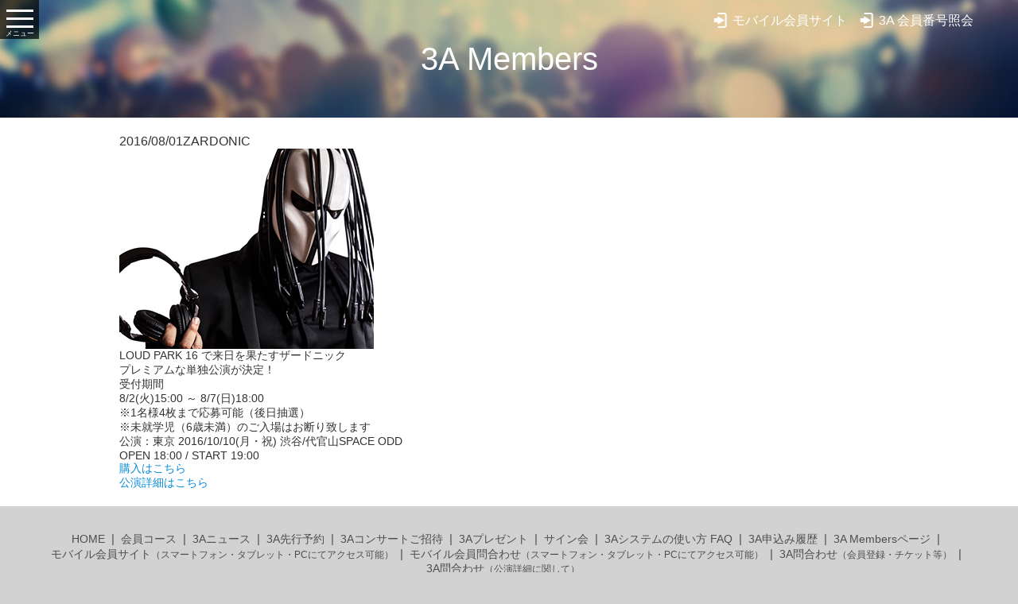

--- FILE ---
content_type: text/html; charset=UTF-8
request_url: https://www.cmp-members.com/tickets/zardonic/
body_size: 6585
content:
<!DOCTYPE html>
<html lang="ja" class="no-js">
<head>
<meta charset="UTF-8">
<meta name="viewport" content="width=device-width, initial-scale=1">
<meta name="description" content="クリエイティブマンプロダクションの会員向けサイト。先行チケットやプレゼントなど特典があります。">
<link rel="profile" href="http://gmpg.org/xfn/11">
<link rel="icon" href="/favicon.ico">
<link rel="stylesheet" href='//www.cmp-members.com/pre/wp/wp-content/cache/wpfc-minified/9a2gs338/5woup.css'>
<link rel="stylesheet" href='//www.cmp-members.com/pre/wp/wp-content/cache/wpfc-minified/d5mmzscc/5woup.css'>
<link rel="stylesheet" href='//www.cmp-members.com/pre/wp/wp-content/cache/wpfc-minified/dt1aosk2/5woup.css'>
<link rel="stylesheet" href='//www.cmp-members.com/pre/wp/wp-content/cache/wpfc-minified/m9pr5dw1/5wovb.css'>
<meta property="og:type" content="website">
<meta property="og:url" content="https://www.cmp-members.com/">
<meta property="og:image" content="https://www.cmp-members.com/pre/wp/wp-content/uploads/2025/09/parkway-drive-lp1300.jpg"/>
<meta name="twitter:title" content="CREATIVEMAN 会員 公式サイト">
<meta name="twitter:url" content="https://www.cmp-members.com/">
<meta name="twitter:card" content="summary_large_image">
<meta name="twitter:image" content="https://www.cmp-members.com/pre/wp/wp-content/uploads/2025/09/parkway-drive-lp1300.jpg"/>
<meta name="twitter:url" content="https://www.cmp-members.com/"/>
<meta name="twitter:description" content="クリエイティブマンプロダクションの会員向けサイト。チケット先行やプレゼントなど会員特典の詳細やご入会はこちらから">
<script src='//www.cmp-members.com/pre/wp/wp-content/cache/wpfc-minified/ldco8f3r/5woup.js' type="text/javascript"></script>
<!-- <script src="https://www.cmp-members.com/js/jquery-2.1.4.min.js"></script> -->
<!-- <script src="https://www.cmp-members.com/js/jquery.easing.1.3.js"></script> -->
<!-- <script src="https://www.cmp-members.com/js/drawer/drawer.min.js"></script> -->
<!-- <script src="https://www.cmp-members.com/js/iscroll.js"></script> -->
<!-- <script src="https://www.cmp-members.com/js/common.js"></script> -->
<!-- Google Tag Manager -->
<script>(function(w,d,s,l,i){w[l]=w[l]||[];w[l].push({'gtm.start':
new Date().getTime(),event:'gtm.js'});var f=d.getElementsByTagName(s)[0],
j=d.createElement(s),dl=l!='dataLayer'?'&l='+l:'';j.async=true;j.src=
'https://www.googletagmanager.com/gtm.js?id='+i+dl;f.parentNode.insertBefore(j,f);
})(window,document,'script','dataLayer','GTM-PJNNRN4');</script>
<!-- End Google Tag Manager -->
<script>(function(html){html.className = html.className.replace(/\bno-js\b/,'js')})(document.documentElement);</script>
<title>ZARDONIC &#8211; 3A Members</title>
<meta name='robots' content='max-image-preview:large' />
<link rel='dns-prefetch' href='//fonts.googleapis.com' />
<link rel='dns-prefetch' href='//s.w.org' />
<link rel="alternate" type="application/rss+xml" title="3A Members &raquo; フィード" href="https://www.cmp-members.com/feed/" />
<link rel="alternate" type="application/rss+xml" title="3A Members &raquo; コメントフィード" href="https://www.cmp-members.com/comments/feed/" />
<script type="text/javascript">
window._wpemojiSettings = {"baseUrl":"https:\/\/s.w.org\/images\/core\/emoji\/13.1.0\/72x72\/","ext":".png","svgUrl":"https:\/\/s.w.org\/images\/core\/emoji\/13.1.0\/svg\/","svgExt":".svg","source":{"concatemoji":"https:\/\/www.cmp-members.com\/pre\/wp\/wp-includes\/js\/wp-emoji-release.min.js?ver=5.9.12"}};
/*! This file is auto-generated */
!function(e,a,t){var n,r,o,i=a.createElement("canvas"),p=i.getContext&&i.getContext("2d");function s(e,t){var a=String.fromCharCode;p.clearRect(0,0,i.width,i.height),p.fillText(a.apply(this,e),0,0);e=i.toDataURL();return p.clearRect(0,0,i.width,i.height),p.fillText(a.apply(this,t),0,0),e===i.toDataURL()}function c(e){var t=a.createElement("script");t.src=e,t.defer=t.type="text/javascript",a.getElementsByTagName("head")[0].appendChild(t)}for(o=Array("flag","emoji"),t.supports={everything:!0,everythingExceptFlag:!0},r=0;r<o.length;r++)t.supports[o[r]]=function(e){if(!p||!p.fillText)return!1;switch(p.textBaseline="top",p.font="600 32px Arial",e){case"flag":return s([127987,65039,8205,9895,65039],[127987,65039,8203,9895,65039])?!1:!s([55356,56826,55356,56819],[55356,56826,8203,55356,56819])&&!s([55356,57332,56128,56423,56128,56418,56128,56421,56128,56430,56128,56423,56128,56447],[55356,57332,8203,56128,56423,8203,56128,56418,8203,56128,56421,8203,56128,56430,8203,56128,56423,8203,56128,56447]);case"emoji":return!s([10084,65039,8205,55357,56613],[10084,65039,8203,55357,56613])}return!1}(o[r]),t.supports.everything=t.supports.everything&&t.supports[o[r]],"flag"!==o[r]&&(t.supports.everythingExceptFlag=t.supports.everythingExceptFlag&&t.supports[o[r]]);t.supports.everythingExceptFlag=t.supports.everythingExceptFlag&&!t.supports.flag,t.DOMReady=!1,t.readyCallback=function(){t.DOMReady=!0},t.supports.everything||(n=function(){t.readyCallback()},a.addEventListener?(a.addEventListener("DOMContentLoaded",n,!1),e.addEventListener("load",n,!1)):(e.attachEvent("onload",n),a.attachEvent("onreadystatechange",function(){"complete"===a.readyState&&t.readyCallback()})),(n=t.source||{}).concatemoji?c(n.concatemoji):n.wpemoji&&n.twemoji&&(c(n.twemoji),c(n.wpemoji)))}(window,document,window._wpemojiSettings);
</script>
<style type="text/css">
img.wp-smiley,
img.emoji {
display: inline !important;
border: none !important;
box-shadow: none !important;
height: 1em !important;
width: 1em !important;
margin: 0 0.07em !important;
vertical-align: -0.1em !important;
background: none !important;
padding: 0 !important;
}
</style>
<link rel='stylesheet' id='wp-block-library-css'  href='//www.cmp-members.com/pre/wp/wp-content/cache/wpfc-minified/23g1i89x/5woup.css' type='text/css' media='all' />
<style id='global-styles-inline-css' type='text/css'>
body{--wp--preset--color--black: #000000;--wp--preset--color--cyan-bluish-gray: #abb8c3;--wp--preset--color--white: #ffffff;--wp--preset--color--pale-pink: #f78da7;--wp--preset--color--vivid-red: #cf2e2e;--wp--preset--color--luminous-vivid-orange: #ff6900;--wp--preset--color--luminous-vivid-amber: #fcb900;--wp--preset--color--light-green-cyan: #7bdcb5;--wp--preset--color--vivid-green-cyan: #00d084;--wp--preset--color--pale-cyan-blue: #8ed1fc;--wp--preset--color--vivid-cyan-blue: #0693e3;--wp--preset--color--vivid-purple: #9b51e0;--wp--preset--gradient--vivid-cyan-blue-to-vivid-purple: linear-gradient(135deg,rgba(6,147,227,1) 0%,rgb(155,81,224) 100%);--wp--preset--gradient--light-green-cyan-to-vivid-green-cyan: linear-gradient(135deg,rgb(122,220,180) 0%,rgb(0,208,130) 100%);--wp--preset--gradient--luminous-vivid-amber-to-luminous-vivid-orange: linear-gradient(135deg,rgba(252,185,0,1) 0%,rgba(255,105,0,1) 100%);--wp--preset--gradient--luminous-vivid-orange-to-vivid-red: linear-gradient(135deg,rgba(255,105,0,1) 0%,rgb(207,46,46) 100%);--wp--preset--gradient--very-light-gray-to-cyan-bluish-gray: linear-gradient(135deg,rgb(238,238,238) 0%,rgb(169,184,195) 100%);--wp--preset--gradient--cool-to-warm-spectrum: linear-gradient(135deg,rgb(74,234,220) 0%,rgb(151,120,209) 20%,rgb(207,42,186) 40%,rgb(238,44,130) 60%,rgb(251,105,98) 80%,rgb(254,248,76) 100%);--wp--preset--gradient--blush-light-purple: linear-gradient(135deg,rgb(255,206,236) 0%,rgb(152,150,240) 100%);--wp--preset--gradient--blush-bordeaux: linear-gradient(135deg,rgb(254,205,165) 0%,rgb(254,45,45) 50%,rgb(107,0,62) 100%);--wp--preset--gradient--luminous-dusk: linear-gradient(135deg,rgb(255,203,112) 0%,rgb(199,81,192) 50%,rgb(65,88,208) 100%);--wp--preset--gradient--pale-ocean: linear-gradient(135deg,rgb(255,245,203) 0%,rgb(182,227,212) 50%,rgb(51,167,181) 100%);--wp--preset--gradient--electric-grass: linear-gradient(135deg,rgb(202,248,128) 0%,rgb(113,206,126) 100%);--wp--preset--gradient--midnight: linear-gradient(135deg,rgb(2,3,129) 0%,rgb(40,116,252) 100%);--wp--preset--duotone--dark-grayscale: url('#wp-duotone-dark-grayscale');--wp--preset--duotone--grayscale: url('#wp-duotone-grayscale');--wp--preset--duotone--purple-yellow: url('#wp-duotone-purple-yellow');--wp--preset--duotone--blue-red: url('#wp-duotone-blue-red');--wp--preset--duotone--midnight: url('#wp-duotone-midnight');--wp--preset--duotone--magenta-yellow: url('#wp-duotone-magenta-yellow');--wp--preset--duotone--purple-green: url('#wp-duotone-purple-green');--wp--preset--duotone--blue-orange: url('#wp-duotone-blue-orange');--wp--preset--font-size--small: 13px;--wp--preset--font-size--medium: 20px;--wp--preset--font-size--large: 36px;--wp--preset--font-size--x-large: 42px;}.has-black-color{color: var(--wp--preset--color--black) !important;}.has-cyan-bluish-gray-color{color: var(--wp--preset--color--cyan-bluish-gray) !important;}.has-white-color{color: var(--wp--preset--color--white) !important;}.has-pale-pink-color{color: var(--wp--preset--color--pale-pink) !important;}.has-vivid-red-color{color: var(--wp--preset--color--vivid-red) !important;}.has-luminous-vivid-orange-color{color: var(--wp--preset--color--luminous-vivid-orange) !important;}.has-luminous-vivid-amber-color{color: var(--wp--preset--color--luminous-vivid-amber) !important;}.has-light-green-cyan-color{color: var(--wp--preset--color--light-green-cyan) !important;}.has-vivid-green-cyan-color{color: var(--wp--preset--color--vivid-green-cyan) !important;}.has-pale-cyan-blue-color{color: var(--wp--preset--color--pale-cyan-blue) !important;}.has-vivid-cyan-blue-color{color: var(--wp--preset--color--vivid-cyan-blue) !important;}.has-vivid-purple-color{color: var(--wp--preset--color--vivid-purple) !important;}.has-black-background-color{background-color: var(--wp--preset--color--black) !important;}.has-cyan-bluish-gray-background-color{background-color: var(--wp--preset--color--cyan-bluish-gray) !important;}.has-white-background-color{background-color: var(--wp--preset--color--white) !important;}.has-pale-pink-background-color{background-color: var(--wp--preset--color--pale-pink) !important;}.has-vivid-red-background-color{background-color: var(--wp--preset--color--vivid-red) !important;}.has-luminous-vivid-orange-background-color{background-color: var(--wp--preset--color--luminous-vivid-orange) !important;}.has-luminous-vivid-amber-background-color{background-color: var(--wp--preset--color--luminous-vivid-amber) !important;}.has-light-green-cyan-background-color{background-color: var(--wp--preset--color--light-green-cyan) !important;}.has-vivid-green-cyan-background-color{background-color: var(--wp--preset--color--vivid-green-cyan) !important;}.has-pale-cyan-blue-background-color{background-color: var(--wp--preset--color--pale-cyan-blue) !important;}.has-vivid-cyan-blue-background-color{background-color: var(--wp--preset--color--vivid-cyan-blue) !important;}.has-vivid-purple-background-color{background-color: var(--wp--preset--color--vivid-purple) !important;}.has-black-border-color{border-color: var(--wp--preset--color--black) !important;}.has-cyan-bluish-gray-border-color{border-color: var(--wp--preset--color--cyan-bluish-gray) !important;}.has-white-border-color{border-color: var(--wp--preset--color--white) !important;}.has-pale-pink-border-color{border-color: var(--wp--preset--color--pale-pink) !important;}.has-vivid-red-border-color{border-color: var(--wp--preset--color--vivid-red) !important;}.has-luminous-vivid-orange-border-color{border-color: var(--wp--preset--color--luminous-vivid-orange) !important;}.has-luminous-vivid-amber-border-color{border-color: var(--wp--preset--color--luminous-vivid-amber) !important;}.has-light-green-cyan-border-color{border-color: var(--wp--preset--color--light-green-cyan) !important;}.has-vivid-green-cyan-border-color{border-color: var(--wp--preset--color--vivid-green-cyan) !important;}.has-pale-cyan-blue-border-color{border-color: var(--wp--preset--color--pale-cyan-blue) !important;}.has-vivid-cyan-blue-border-color{border-color: var(--wp--preset--color--vivid-cyan-blue) !important;}.has-vivid-purple-border-color{border-color: var(--wp--preset--color--vivid-purple) !important;}.has-vivid-cyan-blue-to-vivid-purple-gradient-background{background: var(--wp--preset--gradient--vivid-cyan-blue-to-vivid-purple) !important;}.has-light-green-cyan-to-vivid-green-cyan-gradient-background{background: var(--wp--preset--gradient--light-green-cyan-to-vivid-green-cyan) !important;}.has-luminous-vivid-amber-to-luminous-vivid-orange-gradient-background{background: var(--wp--preset--gradient--luminous-vivid-amber-to-luminous-vivid-orange) !important;}.has-luminous-vivid-orange-to-vivid-red-gradient-background{background: var(--wp--preset--gradient--luminous-vivid-orange-to-vivid-red) !important;}.has-very-light-gray-to-cyan-bluish-gray-gradient-background{background: var(--wp--preset--gradient--very-light-gray-to-cyan-bluish-gray) !important;}.has-cool-to-warm-spectrum-gradient-background{background: var(--wp--preset--gradient--cool-to-warm-spectrum) !important;}.has-blush-light-purple-gradient-background{background: var(--wp--preset--gradient--blush-light-purple) !important;}.has-blush-bordeaux-gradient-background{background: var(--wp--preset--gradient--blush-bordeaux) !important;}.has-luminous-dusk-gradient-background{background: var(--wp--preset--gradient--luminous-dusk) !important;}.has-pale-ocean-gradient-background{background: var(--wp--preset--gradient--pale-ocean) !important;}.has-electric-grass-gradient-background{background: var(--wp--preset--gradient--electric-grass) !important;}.has-midnight-gradient-background{background: var(--wp--preset--gradient--midnight) !important;}.has-small-font-size{font-size: var(--wp--preset--font-size--small) !important;}.has-medium-font-size{font-size: var(--wp--preset--font-size--medium) !important;}.has-large-font-size{font-size: var(--wp--preset--font-size--large) !important;}.has-x-large-font-size{font-size: var(--wp--preset--font-size--x-large) !important;}
</style>
<link rel='stylesheet' id='contact-form-7-css'  href='//www.cmp-members.com/pre/wp/wp-content/cache/wpfc-minified/2l7q4fo/5woup.css' type='text/css' media='all' />
<link rel='stylesheet' id='ctf_styles-css'  href='//www.cmp-members.com/pre/wp/wp-content/cache/wpfc-minified/brhrr52/5woup.css' type='text/css' media='all' />
<link rel='stylesheet' id='twentysixteen-fonts-css'  href='https://fonts.googleapis.com/css?family=Merriweather%3A400%2C700%2C900%2C400italic%2C700italic%2C900italic%7CInconsolata%3A400&#038;subset=latin%2Clatin-ext' type='text/css' media='all' />
<link rel='stylesheet' id='genericons-css'  href='//www.cmp-members.com/pre/wp/wp-content/cache/wpfc-minified/f2vd0kax/5woup.css' type='text/css' media='all' />
<link rel='stylesheet' id='twentysixteen-style-css'  href='//www.cmp-members.com/pre/wp/wp-content/themes/cmp_3a_members/style.css?ver=5.9.12' type='text/css' media='all' />
<!--[if lt IE 10]>
<link rel='stylesheet' id='twentysixteen-ie-css'  href='//www.cmp-members.com/pre/wp/wp-content/cache/wpfc-minified/mosxhid5/5woup.css' type='text/css' media='all' />
<![endif]-->
<!--[if lt IE 9]>
<link rel='stylesheet' id='twentysixteen-ie8-css'  href='//www.cmp-members.com/pre/wp/wp-content/cache/wpfc-minified/2b4p0x7s/5woup.css' type='text/css' media='all' />
<![endif]-->
<!--[if lt IE 8]>
<link rel='stylesheet' id='twentysixteen-ie7-css'  href='//www.cmp-members.com/pre/wp/wp-content/cache/wpfc-minified/fpxa8zqv/5woup.css' type='text/css' media='all' />
<![endif]-->
<!--[if lt IE 9]>
<script type='text/javascript' src='https://www.cmp-members.com/pre/wp/wp-content/themes/cmp_3a_members/js/html5.js?ver=3.7.3' id='twentysixteen-html5-js'></script>
<![endif]-->
<script src='//www.cmp-members.com/pre/wp/wp-content/cache/wpfc-minified/kqfr96uk/5woup.js' type="text/javascript"></script>
<!-- <script type='text/javascript' src='https://www.cmp-members.com/pre/wp/wp-includes/js/jquery/jquery.min.js?ver=3.6.0' id='jquery-core-js'></script> -->
<!-- <script type='text/javascript' src='https://www.cmp-members.com/pre/wp/wp-includes/js/jquery/jquery-migrate.min.js?ver=3.3.2' id='jquery-migrate-js'></script> -->
<link rel="https://api.w.org/" href="https://www.cmp-members.com/wp-json/" /><link rel="EditURI" type="application/rsd+xml" title="RSD" href="https://www.cmp-members.com/pre/wp/xmlrpc.php?rsd" />
<link rel="wlwmanifest" type="application/wlwmanifest+xml" href="https://www.cmp-members.com/pre/wp/wp-includes/wlwmanifest.xml" /> 
<meta name="generator" content="WordPress 5.9.12" />
<link rel="canonical" href="https://www.cmp-members.com/tickets/zardonic/" />
<link rel='shortlink' href='https://www.cmp-members.com/?p=150' />
<link rel="alternate" type="application/json+oembed" href="https://www.cmp-members.com/wp-json/oembed/1.0/embed?url=https%3A%2F%2Fwww.cmp-members.com%2Ftickets%2Fzardonic%2F" />
<link rel="alternate" type="text/xml+oembed" href="https://www.cmp-members.com/wp-json/oembed/1.0/embed?url=https%3A%2F%2Fwww.cmp-members.com%2Ftickets%2Fzardonic%2F&#038;format=xml" />
<style type="text/css">.recentcomments a{display:inline !important;padding:0 !important;margin:0 !important;}</style><!--Google Analytics-->
<script>
(function(i,s,o,g,r,a,m){i['GoogleAnalyticsObject']=r;i[r]=i[r]||function(){
(i[r].q=i[r].q||[]).push(arguments)},i[r].l=1*new Date();a=s.createElement(o),
m=s.getElementsByTagName(o)[0];a.async=1;a.src=g;m.parentNode.insertBefore(a,m)
})(window,document,'script','https://www.google-analytics.com/analytics.js','ga');
ga('create', 'UA-87411959-1', 'auto');
ga('send', 'pageview');
</script>
<!--/Google Analytics-->
</head>
<body class="drawer drawer--left">
<!--
<script type="text/javascript">
var __pParams = __pParams || [];
__pParams.push({
client_id: '370', c_1: 'creativeman', c_2: 'clientsite'
});
</script>
<script type="text/javascript" src="https://cdn.d2-apps.net/js/tr.js" async></script>
-->
<!--wrapper-->
<div id="wrapper">
<!--header-->
<header role="banner">
<div class="headInr">
<h1><a href="https://www.cmp-members.com/">3A Members</a></h1>
<ul class="clearfix">
<li class="mobile"><a href="https://sp.c-man.tv/" target="_blank">モバイル会員サイト</a></li>
<li class="login"><a href="https://www.cmp-members.com/admission/">3A 会員番号照会</a></li>
</ul>
</div>
<button type="button" class="drawer-toggle drawer-hamburger">
<span class="sr-only">toggle navigation</span>
<span class="drawer-hamburger-icon"></span>
</button>
<nav class="drawer-nav" role="navigation">
<ul class="drawer-menu">
<li class="navLogo"><a href="https://www.creativeman.co.jp/" target="_blank"><img src="/images/cmn_foot_logo.png" alt="CREATIVEMAN"></a></li>
<li><a class="drawer-menu-item" href="/">HOME</a></li>
<li class="navFirst"><a class="drawer-menu-item" href="/course/"><strong>■会員コース概要</strong></a></li>
<li class="navFirst"><span class="drawer-menu-item"><strong>■3A会員（年会費コース）</strong></span>
<ul class="navClist">
<li><a class="drawer-menu-item navC" href="/news/">ニュース</a></li>
<li><a class="drawer-menu-item navC" href="/tickets/">先行予約</a></li>
<li><a class="drawer-menu-item navC" href="/invitation/">コンサートご招待</a></li>
<li><a class="drawer-menu-item navC" href="/present/">プレゼント</a></li>
<li><a class="drawer-menu-item navC" href="https://w1.onlineticket.jp/sf/cmp-3a/web/faq" target="_blank">システムの使い方 FAQ</a></li>
<li><a class="drawer-menu-item navC" href="https://w1.onlineticket.jp/rd-cmp-3a/jyoukyou/" target="_blank">チケット申込み状況照会</a></li>
<li><a class="drawer-menu-item navC" href="/admission/">3A Membersページ</a></li>
<li><span class="drawer-menu-item navC">3A お問合わせ</span>
<ul class="navGlist">
<li><a class="drawer-menu-item navG" href="https://cmp-members.zendesk.com/hc/ja/requests/new?ticket_form_id=360002276573" target="_blank">会員登録・チケット・払戻し等</a></li>
<li><a class="drawer-menu-item navG" href="/contact/">公演詳細に関して</small></a></li>
</ul>
</li>
</ul>
</li>
<li class="navFirst"><span class="drawer-menu-item"><strong>■モバイル会員（月額費コース）</strong></span>
<ul class="navClist">
<li><a class="drawer-menu-item navC" href="https://sp.c-man.tv/" target="_blank">モバイル会員ページ</a></li>
<li><a class="drawer-menu-item navC" href="https://sp.c-man.tv/contact" target="_blank">モバイル会員 お問合わせ</a></li>
</ul>
</li>
</ul>
</nav>
</header>
<!--/header-->
<!--content-->
<div id="container">
<!--content-->
<div id="content">
<main role="main">
<!--▼-->
<div id="post-150" class="entryWrap clearfix">
<h3><span>2016/08/01</span>ZARDONIC</h3>
<div class="entryEyeCatch"><img src="https://www.cmp-members.com/pre/wp/wp-content/uploads/2016/08/3a_zrdnic.jpg" alt=""></div><div class="entryBody">
<p>
LOUD PARK 16 で来日を果たすザードニック<br />
プレミアムな単独公演が決定！
</p>
<p><!--
<h4>3A先行受付対象公演</h4>
--></p>
<p class="schedule">受付期間<br />
8/2(火)15:00 ～ 8/7(日)18:00
</p>
<ul class="notes">
<li>※1名様4枚まで応募可能（後日抽選）</li>
<li>※未就学児（6歳未満）のご入場はお断り致します</li>
</ul>
<p></p>
<dl>
<!--
<dt>さいたまスーパーアリーナ</dt>
--></p>
<dd>
<ul class="date">
<li>公演：東京 2016/10/10(月・祝) 渋谷/代官山SPACE ODD</li>
<li>OPEN 18:00 / START 19:00</li>
</ul>
</dd>
<dd><a class="btn" href="http://w1.onlineticket.jp/cmp-3a/main.jsp?prm=U=14:P1=0872:P10=10:P6=103:P2=198992:P3=0001" target="_blank">購入はこちら</a></dd>
</dt>
</dl>
<p><a href="https://www.creativeman.co.jp/event/zardonic2016/" target="_blank">公演詳細はこちら</a></p>
</div>
</div>
</main>
</div>
<!--/content-->
</div>
<!--/container-->
<footer>
<div class="footInr clearfix">
<ul>
<li><a href="https://www.cmp-members.com/">HOME</a></li>
<li><a href="https://www.cmp-members.com/course/">会員コース</a></li>
<li><a href="https://www.cmp-members.com/news/">3Aニュース</a></li>
<li><a href="https://www.cmp-members.com/tickets/">3A先行予約</a></li>
<li><a href="https://www.cmp-members.com/invitation/">3Aコンサートご招待</a></li>
<li><a href="https://www.cmp-members.com/present/">3Aプレゼント</a></li>
<li><a href="https://www.cmp-members.com/sign/">サイン会</a></li>
<li><a href="https://w1.onlineticket.jp/sf/cmp-3a/web/faq" target="_blank">3Aシステムの使い方 FAQ</a></li>
<li><a href="https://w1.onlineticket.jp/rd-cmp-3a/jyoukyou/" target="_blank">3A申込み履歴</a></li>
<li><a href="https://www.cmp-members.com/admission/#login">3A Membersページ</a></li>
<li><a href="https://sp.c-man.tv/" target="_blank">モバイル会員サイト<small>（スマートフォン・タブレット・PCにてアクセス可能）</small></a></li>
<li><a href="https://sp.c-man.tv/info/faq" target="_blank">モバイル会員問合わせ<small>（スマートフォン・タブレット・PCにてアクセス可能）</small></a></li>
<li><a href="https://cmp-members.zendesk.com/hc/ja/requests/new?ticket_form_id=360002276573" target="_blank">3A問合わせ<small>（会員登録・チケット等）</small></a></li>
<li><a href="https://www.cmp-members.com/contact/">3A問合わせ<small>（公演詳細に関して）</small></a></li>
</ul>
<dl>
<dt><a href="http://www.creativeman.co.jp/" target="_blank"><img src="https://www.cmp-members.com/images/cmn_foot_logo.png" alt="CREATIVEMAN"></a></dt>
<dd>© CREATIVEMAN PRODUCTIONS CO.,LTD. All Copyrights Reserved.</dd>
</dl>
</div>
</footer>
</div>
<!--/wrapper-->
<div id="pageTop"><a href="#wrapper" class="scr"><i class="fa fa-arrow-up fa-2x"></i></a></div>
<script type='text/javascript' src='https://www.cmp-members.com/pre/wp/wp-includes/js/dist/vendor/regenerator-runtime.min.js?ver=0.13.9' id='regenerator-runtime-js'></script>
<script type='text/javascript' src='https://www.cmp-members.com/pre/wp/wp-includes/js/dist/vendor/wp-polyfill.min.js?ver=3.15.0' id='wp-polyfill-js'></script>
<script type='text/javascript' id='contact-form-7-js-extra'>
/* <![CDATA[ */
var wpcf7 = {"api":{"root":"https:\/\/www.cmp-members.com\/wp-json\/","namespace":"contact-form-7\/v1"}};
/* ]]> */
</script>
<script type='text/javascript' src='https://www.cmp-members.com/pre/wp/wp-content/plugins/contact-form-7/includes/js/index.js?ver=5.5.6' id='contact-form-7-js'></script>
<script type='text/javascript' src='https://www.cmp-members.com/pre/wp/wp-content/themes/cmp_3a_members/js/skip-link-focus-fix.js?ver=20160412' id='twentysixteen-skip-link-focus-fix-js'></script>
<script type='text/javascript' id='twentysixteen-script-js-extra'>
/* <![CDATA[ */
var screenReaderText = {"expand":"\u30b5\u30d6\u30e1\u30cb\u30e5\u30fc\u3092\u5c55\u958b","collapse":"\u30b5\u30d6\u30e1\u30cb\u30e5\u30fc\u3092\u9589\u3058\u308b"};
/* ]]> */
</script>
<script type='text/javascript' src='https://www.cmp-members.com/pre/wp/wp-content/themes/cmp_3a_members/js/functions.js?ver=20160412' id='twentysixteen-script-js'></script>
</body>
</html><!-- WP Fastest Cache file was created in 0.16400504112244 seconds, on 25-01-26 16:45:20 --><!-- need to refresh to see cached version -->

--- FILE ---
content_type: text/css
request_url: https://www.cmp-members.com/pre/wp/wp-content/cache/wpfc-minified/m9pr5dw1/5wovb.css
body_size: 779
content:
@charset "utf-8";
 .itemWrap {
width:100%;
padding:0 0 28px;
}
.itemWrap h2{
float:left;
width:160px;
}
.itemWrap .item {
margin-left:170px;
font-size:1.6rem;
}
.itemWrap .item h3 {
margin:0 0 10px;
padding:5px 12px;
background-color:#e5ebee;
font-weight:bold;
font-size:2.0rem;
}
.itemWrap .item h4 {
margin:0 12px 10px ;
font-weight:normal;
}
.itemWrap .item p {
margin:0 12px 10px ;
}
.itemWrap .item p.schedule {
color:#ea297b;
}
.itemWrap .item dl {
margin:0 12px 10px ;
border-bottom:1px solid #bfbfbf;
}
.itemWrap .item dl dt {
margin:0 0 10px;
font-weight:bold;
font-size:1.8rem;
}
.itemWrap .item dl dd {
padding:0 0 1em;
word-break: break-all;
}
.itemWrap .item ul.date {
}
.itemWrap .item ul.date li {
display:inline-block;
}
.itemWrap .item ul.notes {
padding:5px 0 0;
font-size:0;
}
.itemWrap .item ul.notes li {
display: inline-block;
margin: 0 1em 0 2em;
text-indent: -1em;
font-size: 1.2rem;
}
.itemWrap .item a.btn {
display:inline-block;
padding:5px 10%;
border:1px solid #0b6fb9;
border-radius:6px;
text-decoration:none;
font-weight:bold;
color:#0b6fb9;
}
.itemWrap .item a.btn:hover {
background-color:#0b6fb9;
color:#ffffff;
}
.itemWrap.state_over .item a.btn,
.itemWrap .item a.state_over.btn {
position:relative;
pointer-events: none;
border:1px solid #9f9f9f;
background-color:#bfbfbf;
border-radius:6px;
text-decoration:none;
font-weight:bold;
color:#9f9f9f;
}
.itemWrap.state_over .item a.btn:before,
.itemWrap .item a.btn.state_over:before {
display:block;
position:absolute;
left:50%;
top:0;
content:"受付終了";
margin-left:-2em;
padding:5px 0;
text-align:center;
font-weight:bold;
color:#cc0000;
} .itemWrap.state_msg .item a.btn {
min-width: 210px;
padding: 5px 20px;
text-align: center;
border-color: #999;
font-size: 0;
color: transparent;
pointer-events: none;
}
.itemWrap.state_msg .item a.btn::before {
content: "";
color: #999;
font-size: 1.6rem;
} .navigation.pagination {
overflow: hidden;
padding:24px 0 16px
}
.navigation.pagination .screen-reader-text {
display:none;
}
.nav-links {
text-align:center;
}
.nav-links span,
.nav-links a {
display: inline-block;
font-size: 1.6rem;
margin: 0 1px 2px;
padding: 0.6em 1em;
border:1px solid #ffffff;
background-color:#ffffff;
border-radius: 3px;
}
.nav-links a {
background: #fff;
border:1px solid #eeeeee;
color: #00bcba;
text-decoration: none;
}
.nav-links a:hover {
border:1px solid #eeeeee;
background-color:#eeeeee;
border-radius: 3px;
}
.nav-links span.current {
border:1px solid #eeeeee;
background-color:#eeeeee;
}
@media only screen and (max-width: 640px) {
.itemWrap h2{
float:none;
width:100%;
margin:0 0 10px;
}
.itemWrap .item {
margin-left:0;
} .nav-links .page-numbers,
.nav-links .page-numbers.current{
display:none;
}
.nav-links .page-numbers.prev,
.nav-links .page-numbers.next{
display:inline-block;
}
}

--- FILE ---
content_type: text/css
request_url: https://www.cmp-members.com/pre/wp/wp-content/themes/cmp_3a_members/style.css?ver=5.9.12
body_size: -63
content:
/*
Theme Name: 3A members
*/
